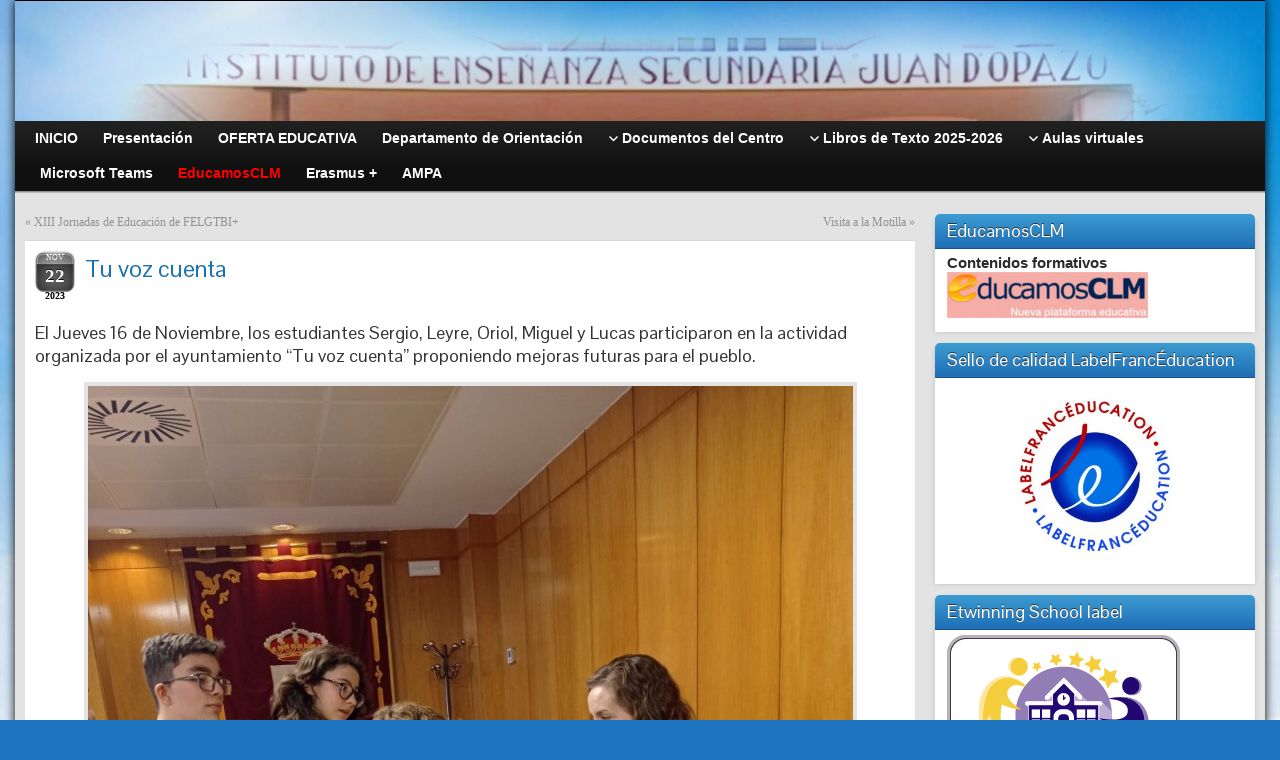

--- FILE ---
content_type: text/html; charset=UTF-8
request_url: http://iesjuandopazo.es/Wpa/index.php/2023/11/22/tu-voz-cuenta/
body_size: 7630
content:
<!DOCTYPE html PUBLIC "-//W3C//DTD XHTML 1.0 Strict//EN" "http://www.w3.org/TR/xhtml1/DTD/xhtml1-strict.dtd">
<html xmlns="http://www.w3.org/1999/xhtml" lang="es-ES">
<head profile="http://gmpg.org/xfn/11">
    <meta http-equiv="Content-Type" content="text/html; charset=UTF-8" />
    <meta http-equiv="X-UA-Compatible" content="IE=Edge" />
    <title>Tu voz cuenta &#187; IES JUAN D&#039;OPAZO</title>
    <link rel="pingback" href="http://iesjuandopazo.es/Wpa/xmlrpc.php" /> 
    <link rel="alternate" type="application/rss+xml" title="IES JUAN D&#039;OPAZO &raquo; Feed" href="http://iesjuandopazo.es/Wpa/index.php/feed/" />
<link rel="alternate" type="application/rss+xml" title="IES JUAN D&#039;OPAZO &raquo; RSS de los comentarios" href="http://iesjuandopazo.es/Wpa/index.php/comments/feed/" />
	<script type="text/javascript">
	WebFontConfig = {
		google: { families: ['Pontano+Sans::latin'] }
	};
	(function() {
		var wf = document.createElement('script');
		wf.src = ('https:' == document.location.protocol ? 'https' : 'http') + '://ajax.googleapis.com/ajax/libs/webfont/1/webfont.js';
		wf.type = 'text/javascript';
		wf.async = 'true';
		var s = document.getElementsByTagName('script')[0];
		s.parentNode.insertBefore(wf, s);
	})(); 
    </script>
    		<script type="text/javascript">
			window._wpemojiSettings = {"baseUrl":"http:\/\/s.w.org\/images\/core\/emoji\/72x72\/","ext":".png","source":{"concatemoji":"http:\/\/iesjuandopazo.es\/Wpa\/wp-includes\/js\/wp-emoji-release.min.js?ver=4.3.1"}};
			!function(a,b,c){function d(a){var c=b.createElement("canvas"),d=c.getContext&&c.getContext("2d");return d&&d.fillText?(d.textBaseline="top",d.font="600 32px Arial","flag"===a?(d.fillText(String.fromCharCode(55356,56812,55356,56807),0,0),c.toDataURL().length>3e3):(d.fillText(String.fromCharCode(55357,56835),0,0),0!==d.getImageData(16,16,1,1).data[0])):!1}function e(a){var c=b.createElement("script");c.src=a,c.type="text/javascript",b.getElementsByTagName("head")[0].appendChild(c)}var f,g;c.supports={simple:d("simple"),flag:d("flag")},c.DOMReady=!1,c.readyCallback=function(){c.DOMReady=!0},c.supports.simple&&c.supports.flag||(g=function(){c.readyCallback()},b.addEventListener?(b.addEventListener("DOMContentLoaded",g,!1),a.addEventListener("load",g,!1)):(a.attachEvent("onload",g),b.attachEvent("onreadystatechange",function(){"complete"===b.readyState&&c.readyCallback()})),f=c.source||{},f.concatemoji?e(f.concatemoji):f.wpemoji&&f.twemoji&&(e(f.twemoji),e(f.wpemoji)))}(window,document,window._wpemojiSettings);
		</script>
		<style type="text/css">
img.wp-smiley,
img.emoji {
	display: inline !important;
	border: none !important;
	box-shadow: none !important;
	height: 1em !important;
	width: 1em !important;
	margin: 0 .07em !important;
	vertical-align: -0.1em !important;
	background: none !important;
	padding: 0 !important;
}
</style>
<link rel='stylesheet' id='graphene-stylesheet-css'  href='http://iesjuandopazo.es/Wpa/wp-content/themes/graphene/style.css?ver=4.3.1' type='text/css' media='screen' />
<script type='text/javascript' src='http://iesjuandopazo.es/Wpa/wp-includes/js/jquery/jquery.js?ver=1.11.3'></script>
<script type='text/javascript' src='http://iesjuandopazo.es/Wpa/wp-includes/js/jquery/jquery-migrate.min.js?ver=1.2.1'></script>
<script type='text/javascript' src='http://iesjuandopazo.es/Wpa/wp-content/themes/graphene/js/jquery.tools.min.js?ver=4.3.1'></script>
<script type='text/javascript'>
/* <![CDATA[ */
var grapheneJS = {"templateUrl":"http:\/\/iesjuandopazo.es\/Wpa\/wp-content\/themes\/graphene","isSingular":"1","shouldShowComments":"1","commentsOrder":"newest","sliderDisable":"","sliderAnimation":"horizontal-slide","sliderTransSpeed":"400","sliderInterval":"2500","sliderDisplay":"thumbnail-excerpt","infScroll":"","infScrollClick":"","infScrollComments":"","totalPosts":"1","postsPerPage":"40","isPageNavi":"","infScrollMsgText":"Obteniendo otro window.grapheneInfScrollItemsPerPage elemento de los window.grapheneInfScrollItemsLeft que quedan...","infScrollMsgTextPlural":"Obteniendo otros window.grapheneInfScrollItemsPerPage elementos de los window.grapheneInfScrollItemsLeft que quedan...","infScrollFinishedText":"No hay m\u00e1s elementos","commentsPerPage":"50","totalComments":"0","infScrollCommentsMsg":"Obteniendo otro window.grapheneInfScrollCommentsPerPage comentario de nivel superior de los window.grapheneInfScrollCommentsLeft que quedan...","infScrollCommentsMsgPlural":"Obteniendo otros window.grapheneInfScrollCommentsPerPage comentarios de nivel superior m\u00e1s de los window.grapheneInfScrollCommentsLeft que quedan...","infScrollCommentsFinishedMsg":"No hay m\u00e1s comentarios"};
/* ]]> */
</script>
<script type='text/javascript' src='http://iesjuandopazo.es/Wpa/wp-content/themes/graphene/js/graphene.js?ver=4.3.1'></script>
<link rel="EditURI" type="application/rsd+xml" title="RSD" href="http://iesjuandopazo.es/Wpa/xmlrpc.php?rsd" />
<link rel="wlwmanifest" type="application/wlwmanifest+xml" href="http://iesjuandopazo.es/Wpa/wp-includes/wlwmanifest.xml" /> 
<link rel='prev' title='XIII Jornadas de Educación de FELGTBI+' href='http://iesjuandopazo.es/Wpa/index.php/2023/11/16/xiii-jornadas-de-educacion-de-felgtbi/' />
<link rel='next' title='Visita a la Motilla' href='http://iesjuandopazo.es/Wpa/index.php/2023/11/24/visita-a-la-motilla/' />
<meta name="generator" content="WordPress 4.3.1" />
<link rel='canonical' href='http://iesjuandopazo.es/Wpa/index.php/2023/11/22/tu-voz-cuenta/' />
<link rel='shortlink' href='http://iesjuandopazo.es/Wpa/?p=3634' />
<style type="text/css">
.header_title, .header_title a, .header_title a:visited, .header_title a:hover, .header_desc {color:#blank}#sidebar_bottom .sidebar-wrap{width:1210px}.home #sidebar_bottom .sidebar-wrap{width:1210px}#nav li ul{width:200px} #nav li ul ul{margin-left:200px}#header-menu ul li a, #secondary-menu ul li a{width:180px}#header .header_title{ font-family:arial;line-height:1;font-size:35px;font-weight:bold;font-style:oblique; }#header .header_desc{ font-family:arial; }.entry-content, .sidebar, .comment-entry{ font-family:arial;font-size:15px; }.featured_slider #slider_root{height:200px}#content .featured_slider, .container_16 #content .slider_post {width:1230px}#header{height:120px}#header_img_link{width:1250px; height:120px}.container_16 {width:1250px}.container_16 .grid_1{width:58.125px}.container_16 .prefix_1{padding-left:78.125px}.container_16 .suffix_1{padding-right:78.125px}.container_16 .push_1{left:78.125px}.container_16 .pull_1{left:-78.125px}.container_16 .grid_2{width:136.25px}.container_16 .prefix_2{padding-left:156.25px}.container_16 .suffix_2{padding-right:156.25px}.container_16 .push_2{left:156.25px}.container_16 .pull_2{left:-156.25px}.container_16 .grid_3{width:214.375px}.container_16 .prefix_3{padding-left:234.375px}.container_16 .suffix_3{padding-right:234.375px}.container_16 .push_3{left:234.375px}.container_16 .pull_3{left:-234.375px}.container_16 .grid_4{width:292.5px}.container_16 .prefix_4{padding-left:312.5px}.container_16 .suffix_4{padding-right:312.5px}.container_16 .push_4{left:312.5px}.container_16 .pull_4{left:-312.5px}.container_16 .grid_5{width:370.625px}.container_16 .prefix_5{padding-left:390.625px}.container_16 .suffix_5{padding-right:390.625px}.container_16 .push_5{left:390.625px}.container_16 .pull_5{left:-390.625px}.container_16 .grid_6{width:448.75px}.container_16 .prefix_6{padding-left:468.75px}.container_16 .suffix_6{padding-right:468.75px}.container_16 .push_6{left:468.75px}.container_16 .pull_6{left:-468.75px}.container_16 .grid_7{width:526.875px}.container_16 .prefix_7{padding-left:546.875px}.container_16 .suffix_7{padding-right:546.875px}.container_16 .push_7{left:546.875px}.container_16 .pull_7{left:-546.875px}.container_16 .grid_8{width:605px}.container_16 .prefix_8{padding-left:625px}.container_16 .suffix_8{padding-right:625px}.container_16 .push_8{left:625px}.container_16 .pull_8{left:-625px}.container_16 .grid_9{width:683.125px}.container_16 .prefix_9{padding-left:703.125px}.container_16 .suffix_9{padding-right:703.125px}.container_16 .push_9{left:703.125px}.container_16 .pull_9{left:-703.125px}.container_16 .grid_10{width:761.25px}.container_16 .prefix_10{padding-left:781.25px}.container_16 .suffix_10{padding-right:781.25px}.container_16 .push_10{left:781.25px}.container_16 .pull_10{left:-781.25px}.container_16 .grid_11{width:839.375px}.container_16 .prefix_11{padding-left:859.375px}.container_16 .suffix_11{padding-right:859.375px}.container_16 .push_11{left:859.375px}.container_16 .pull_11{left:-859.375px}.container_16 .grid_12{width:917.5px}.container_16 .prefix_12{padding-left:937.5px}.container_16 .suffix_12{padding-right:937.5px}.container_16 .push_12{left:937.5px}.container_16 .pull_12{left:-937.5px}.container_16 .grid_13{width:995.625px}.container_16 .prefix_13{padding-left:1015.625px}.container_16 .suffix_13{padding-right:1015.625px}.container_16 .push_13{left:1015.625px}.container_16 .pull_13{left:-1015.625px}.container_16 .grid_14{width:1073.75px}.container_16 .prefix_14{padding-left:1093.75px}.container_16 .suffix_14{padding-right:1093.75px}.container_16 .push_14{left:1093.75px}.container_16 .pull_14{left:-1093.75px}.container_16 .grid_15{width:1151.875px}.container_16 .prefix_15{padding-left:1171.875px}.container_16 .suffix_15{padding-right:1171.875px}.container_16 .push_15{left:1171.875px}.container_16 .pull_15{left:-1171.875px}.container_16 .grid_16{width:1230px}.container_16 .prefix_16{padding-left:1250px}.container_16 .suffix_16{padding-right:1250px}.container_16 .push_16{left:1250px}.container_16 .pull_16{left:-1250px}.header-img {margin-left: -625px}#content-main, #content-main .grid_11, .container_16 .slider_post, #comments #respond {width:890px}#sidebar1, #sidebar2 {width:320px}.comment-form-author, .comment-form-email, .comment-form-url {width:276.66666666667px}.graphene-form-field {width:268.66666666667px}#commentform textarea {width:862px}
</style>
		<link rel="icon" href="http://iesjuandopazo.es/Wpa/wp-content/uploads/2016/02/favicon.png" type="image/x-icon" />
		<!--[if lte IE 7]>
      <style type="text/css" media="screen">
      	#footer, div.sidebar-wrap, .block-button, .featured_slider, #slider_root, #nav li ul, .pie{behavior: url(http://iesjuandopazo.es/Wpa/wp-content/themes/graphene/js/PIE.php);}
        .featured_slider{margin-top:0 !important;}
        #header-menu-wrap {z-index:5}
      </style>
    <![endif]-->
    <style type="text/css" id="custom-background-css">
body.custom-background { background-color: #1e73be; background-image: url('http://iesjuandopazo.es/Wpa/wp-content/uploads/2016/05/ImagenDeFondo.jpeg'); background-repeat: repeat; background-position: top center; background-attachment: fixed; }
</style>
    <!-- BEGIN Google Analytics script -->
    	<!-- Global site tag (gtag.js) - Google Analytics -->
<script src="https://www.googletagmanager.com/gtag/js?id=UA-68717694-1"></script>
<script>
  window.dataLayer = window.dataLayer || [];
  function gtag(){dataLayer.push(arguments);}
  gtag('js', new Date());

  gtag('config', 'UA-68717694-1');
</script>
    <!-- END Google Analytics script -->
    </head>
<body class="single single-post postid-3634 single-format-standard custom-background full-width-slider two_col_left two-columns">



<div id="container" class="container_16">
    
    
        <div id="header">
    	
        <a href="http://iesjuandopazo.es/Wpa" id="header_img_link" title="Volver a la página de inicio"><img src="http://iesjuandopazo.es/Wpa/wp-content/uploads/2020/12/cropped-entradaIES.png" alt="" width="1250" height="120" class="header-img" /></a>        	       
        		
                
		    </div>
    <div id="nav">
                <div id="header-menu-wrap" class="clearfix">
			<ul id="header-menu" class="menu clearfix"><li id="menu-item-4" class="menu-item menu-item-type-custom menu-item-object-custom menu-item-home"><a href="http://iesjuandopazo.es/Wpa/"><strong>INICIO</strong></a></li>
<li id="menu-item-5" class="menu-item menu-item-type-post_type menu-item-object-page"><a href="http://iesjuandopazo.es/Wpa/index.php/pagina-ejemplo/"><strong>Presentación</strong></a></li>
<li id="menu-item-4818" class="menu-item menu-item-type-post_type menu-item-object-page"><a href="http://iesjuandopazo.es/Wpa/index.php/oferta-educativa/"><strong>OFERTA EDUCATIVA</strong></a></li>
<li id="menu-item-286" class="menu-item menu-item-type-custom menu-item-object-custom"><a target="_blank" href="http://www.iesjuandopazo.es/Wpl"><strong>Departamento de Orientación</strong></a></li>
<li id="menu-item-341" class="menu-item menu-item-type-post_type menu-item-object-page menu-item-has-children menu-item-ancestor"><a href="http://iesjuandopazo.es/Wpa/index.php/descarga-de-documentos/"><strong>Documentos del Centro</strong></a>
<ul class="sub-menu">
	<li id="menu-item-638" class="menu-item menu-item-type-post_type menu-item-object-page"><a href="http://iesjuandopazo.es/Wpa/index.php/proyecto-educativo-de-centro/">Proyecto Educativo de Centro</a></li>
	<li id="menu-item-486" class="menu-item menu-item-type-post_type menu-item-object-page"><a href="http://iesjuandopazo.es/Wpa/index.php/pga/">Programación General Anual. PGA</a></li>
	<li id="menu-item-1456" class="menu-item menu-item-type-post_type menu-item-object-page"><a href="http://iesjuandopazo.es/Wpa/index.php/programacion-de-los-departamentos-2019-2020/">Programación de los departamentos</a></li>
	<li id="menu-item-342" class="menu-item menu-item-type-post_type menu-item-object-page"><a href="http://iesjuandopazo.es/Wpa/index.php/documentos-de-interes/">Normas y NCOF</a></li>
	<li id="menu-item-343" class="menu-item menu-item-type-post_type menu-item-object-page"><a href="http://iesjuandopazo.es/Wpa/index.php/autorizaciones/">Autorizaciones</a></li>
	<li id="menu-item-2820" class="menu-item menu-item-type-post_type menu-item-object-page"><a href="http://iesjuandopazo.es/Wpa/index.php/plan-digital-de-centro-eso/">Plan Digital de Centro ESO</a></li>
	<li id="menu-item-2823" class="menu-item menu-item-type-post_type menu-item-object-page"><a href="http://iesjuandopazo.es/Wpa/index.php/plan-digital-de-centro-fp/">Plan Digital de Centro FP</a></li>
</ul>
</li>
<li id="menu-item-502" class="menu-item menu-item-type-post_type menu-item-object-page menu-item-has-children menu-item-ancestor"><a href="http://iesjuandopazo.es/Wpa/index.php/galeria-de-imagenes/"><strong>Libros de Texto 2025-2026</strong></a>
<ul class="sub-menu">
	<li id="menu-item-503" class="menu-item menu-item-type-post_type menu-item-object-page"><a href="http://iesjuandopazo.es/Wpa/index.php/fotos-inicio-de-curso-2016-17/">Curso 2025-2026  ESO</a></li>
	<li id="menu-item-545" class="menu-item menu-item-type-post_type menu-item-object-page"><a href="http://iesjuandopazo.es/Wpa/index.php/fotos-del-ies/">Curso 2025-2026  BACHILLERATO Y CICLOS FORMATIVOS</a></li>
</ul>
</li>
<li id="menu-item-1126" class="menu-item menu-item-type-post_type menu-item-object-page menu-item-has-children menu-item-ancestor"><a href="http://iesjuandopazo.es/Wpa/index.php/aulas-virtuales/"><strong>Aulas virtuales</strong></a>
<ul class="sub-menu">
	<li id="menu-item-1127" class="menu-item menu-item-type-custom menu-item-object-custom"><a href="http://www.iesjuandopazo.es/educa/">Educación Física</a></li>
	<li id="menu-item-1135" class="menu-item menu-item-type-custom menu-item-object-custom"><a href="http://www.iesjuandopazo.es/tecno/">Tecnología Mª Luisa</a></li>
	<li id="menu-item-1134" class="menu-item menu-item-type-custom menu-item-object-custom"><a href="http://iesjuandopazo.es/moodle_d/">Tecnología Javier</a></li>
	<li id="menu-item-1667" class="menu-item menu-item-type-custom menu-item-object-custom"><a href="http://iesjuandopazo.es/infor/">Tecnología Pablo</a></li>
	<li id="menu-item-1132" class="menu-item menu-item-type-custom menu-item-object-custom"><a href="http://iesjuandopazo.es/reli/">Religión</a></li>
	<li id="menu-item-1133" class="menu-item menu-item-type-custom menu-item-object-custom"><a href="http://iesjuandopazo.es/mate/">Matemáticas</a></li>
</ul>
</li>
<li id="menu-item-1381" class="menu-item menu-item-type-custom menu-item-object-custom"><a href="http://iesjuandopazo.es/Wpa/?p=1388"><strong>Microsoft Teams</strong></a></li>
<li id="menu-item-1690" class="menu-item menu-item-type-custom menu-item-object-custom"><a href="http://iesjuandopazo.es/Wpa/?p=1669"><strong><span style="color: #ff0000;"><strong>EducamosCLM</strong></span></strong></a></li>
<li id="menu-item-2879" class="menu-item menu-item-type-post_type menu-item-object-page"><a href="http://iesjuandopazo.es/Wpa/index.php/erasmus/"><strong>Erasmus +</strong></a></li>
<li id="menu-item-3051" class="menu-item menu-item-type-post_type menu-item-object-page"><a href="http://iesjuandopazo.es/Wpa/index.php/ampa/"><strong>AMPA</strong></a></li>
</ul>            
            <div class="clear"></div>
            
			            
                    
        </div>
		
                
        <div class="menu-bottom-shadow">&nbsp;</div>


        
    </div>

    
    <div id="content" class="clearfix hfeed">
                
                
        <div id="content-main" class="clearfix grid_11">
        
	
	<div class="post-nav clearfix">
		<p class="previous">&laquo; <a href="http://iesjuandopazo.es/Wpa/index.php/2023/11/16/xiii-jornadas-de-educacion-de-felgtbi/" rel="prev">XIII Jornadas de Educación de FELGTBI+</a></p>
		<p class="next-post"><a href="http://iesjuandopazo.es/Wpa/index.php/2023/11/24/visita-a-la-motilla/" rel="next">Visita a la Motilla</a> &raquo;</p>
			</div>
	        
<div id="post-3634" class="clearfix post post-3634 type-post status-publish format-standard hentry category-sin-categoria">
	
		
	<div class="entry clearfix">
    	
                    	<div class="date updated alpha with-year">
        	<span class="value-title" title="2023-11-22T12:32" />
            <p class="default_date">
            	<span class="month">nov</span>
                <span class="day">22</span>
                	                <span class="year">2023</span>
                            </p>
                    </div>
    		
                
                
                
		        <h1 class="post-title entry-title">
			Tu voz cuenta			        </h1>
		
				<div class="post-meta clearfix">
			
									
						            
                        			
									
														
						
					</div>
		
				<div class="entry-content clearfix">
							
										
						<h3>El Jueves 16 de Noviembre, los estudiantes Sergio, Leyre, Oriol, Miguel y Lucas participaron en la actividad organizada por el ayuntamiento “Tu voz cuenta” proponiendo mejoras futuras para el pueblo.</h3>
<p><img class="aligncenter size-large wp-image-3635" src="http://iesjuandopazo.es/Wpa/wp-content/uploads/2023/11/a3d543db-fe07-4b0f-8440-9da469900012-765x1024.jpeg" alt="a3d543db-fe07-4b0f-8440-9da469900012" width="765" height="1024" /> <img class="aligncenter size-large wp-image-3636" src="http://iesjuandopazo.es/Wpa/wp-content/uploads/2023/11/daece510-99bc-4161-8641-bef37db32bea-1024x426.jpeg" alt="daece510-99bc-4161-8641-bef37db32bea" width="1024" height="426" /> <img class="aligncenter size-large wp-image-3637" src="http://iesjuandopazo.es/Wpa/wp-content/uploads/2023/11/WhatsApp-Image-2023-11-22-at-10.53.23-1024x765.jpeg" alt="WhatsApp Image 2023-11-22 at 10.53.23" width="1024" height="765" /></p>
			
						
						
		</div>
		
				<div class="entry-footer clearfix">
									
						
					</div>
	</div>
</div>













            
  
    </div><!-- #content-main -->
    
    	
    
<div id="sidebar1" class="sidebar grid_5">

	
    <div id="text-12" class="sidebar-wrap clearfix widget_text"><h3>EducamosCLM</h3>			<div class="textwidget"><strong>Contenidos formativos</strong>

<a href="http://iesjuandopazo.es/Wpa/?p=1669" target="_blank"><img class="alignnone size-full wp-image-1684" src="http://iesjuandopazo.es/Wpa/wp-content/uploads/2020/09/educamosCLM.jpg" alt="educamosCLM" width="201" height="46" /></a></div>
		</div><div id="text-10" class="sidebar-wrap clearfix widget_text"><h3>Sello de calidad  LabelFrancÉducation</h3>			<div class="textwidget"><a href="http://iesjuandopazo.es/Wpa/wp-content/uploads/2019/12/labelfrance.jpg"><img class="wp-image-1319 aligncenter" src="http://iesjuandopazo.es/Wpa/wp-content/uploads/2019/12/labelfrance-300x300.jpg" alt="labelfrance" width="166" height="166" /></a></div>
		</div><div id="text-19" class="sidebar-wrap clearfix widget_text"><h3>Etwinning School label</h3>			<div class="textwidget">
<img src=" http://iesjuandopazo.es/Wpa/wp-content/uploads/2025/04/label.png ">
</div>
		</div><div id="text-14" class="sidebar-wrap clearfix widget_text"><h3>VI PLAN DE ÉXITO EDUCATIVO</h3>			<div class="textwidget"><img src=" http://iesjuandopazo.es/Wpa/wp-content/uploads/2024/02/VIPlan-de-éxito-educativo-e1708603537506.png
 ">
</div>
		</div><div id="text-18" class="sidebar-wrap clearfix widget_text"><h3>Plan Estratégico de Impulso a la Formación Profesional</h3>			<div class="textwidget"><img src=" http://iesjuandopazo.es/Wpa/wp-content/uploads/2024/02/Creacion-nuevas-plazas-e1709121385690.png
 "></div>
		</div><div id="text-11" class="sidebar-wrap clearfix widget_text"><h3>Microsoft Teams</h3>			<div class="textwidget"><a href="http://iesjuandopazo.es/Wpa/?p=1388"><img class="wp-image-1382 aligncenter" src="http://iesjuandopazo.es/Wpa/wp-content/uploads/2020/04/MicrosoftTeams.png" alt="MicrosoftTeams" width="120" height="111" /></a></div>
		</div><div id="text-9" class="sidebar-wrap clearfix widget_text"><h3>Programa Erasmus+</h3>			<div class="textwidget"><img src=" http://iesjuandopazo.es/Wpa/wp-content/uploads/2023/01/es_cofinanciado_por_la_union_europea_pos1-e1674726499848.png">



</div>
		</div><div id="text-3" class="sidebar-wrap clearfix widget_text"><h3>IES JUAN D&#8217;OPAZO</h3>			<div class="textwidget"><h2 style="text-align: center;"><strong>C/ Calatrava 7 - 13250 Daimiel</strong></h2>
<h2 style="text-align: center;"><strong>- CIUDAD REAL - </strong></h2>
<h2 style="text-align: center;"><strong>Tfno: 926 85 21 66</strong></h2>

<hr />

<span style="color: #000080;">Centro solidario comprometido con la infancia.</span>

<a href="http://iesjuandopazo.es/Wpa/wp-content/uploads/2017/02/SaveTheChildren.jpeg"><img class=" wp-image-594 aligncenter" src="http://iesjuandopazo.es/Wpa/wp-content/uploads/2017/02/SaveTheChildren.jpeg" alt="SaveTheChildren" width="77" height="77" /></a>


<img src=" http://iesjuandopazo.es/Wpa/wp-content/uploads/2023/02/LogoCentroPlurilingüe_7_FrancesIngles20849-e1675884787589.png"></div>
		</div><div id="text-16" class="sidebar-wrap clearfix widget_text"><h3>Fondo Social Europeo 2022</h3>			<div class="textwidget"><a href="http://iesjuandopazo.es/Wpa/wp-content/uploads/2022/05/Logo-POFSE-2.jpg"><img class="wp-image-1319 aligncenter" src="http://iesjuandopazo.es/Wpa/wp-content/uploads/2022/05/Logo-POFSE-2.jpg" alt="FONDO-SOCIAL-EUROPEO2" width="300" height="250" /></a></div>
		</div><div id="text-17" class="sidebar-wrap clearfix widget_text"><h3>Empresas colaboradoras con FCT y FPDual</h3>			<div class="textwidget"><img src=" http://iesjuandopazo.es/Wpa/wp-content/uploads/2022/12/Captura-de-pantalla-2022-12-16-183340.jpg">
<img src=" http://iesjuandopazo.es/Wpa/wp-content/uploads/2022/12/Jesús-Loro19954.jpg ">
<img src=" http://iesjuandopazo.es/Wpa/wp-content/uploads/2022/12/logo-Dayfor19956.png">
<img src=" http://iesjuandopazo.es/Wpa/wp-content/uploads/2022/12/AKD.jpg">
<img src=" http://iesjuandopazo.es/Wpa/wp-content/uploads/2022/12/Alfivi.jpg">
<img src=" http://iesjuandopazo.es/Wpa/wp-content/uploads/2022/12/ARM-asesoría.jpg ">
<img src=" http://iesjuandopazo.es/Wpa/wp-content/uploads/2022/12/Codaitrans.jpg">
<img src=" http://iesjuandopazo.es/Wpa/wp-content/uploads/2022/12/Captura-de-pantalla-2022-12-15-103922.jpg">
<img src="http://iesjuandopazo.es/Wpa/wp-content/uploads/2022/12/Ebesa.jpg ">
<img src="http://iesjuandopazo.es/Wpa/wp-content/uploads/2022/12/dormafor.png ">
<img src=" http://iesjuandopazo.es/Wpa/wp-content/uploads/2022/12/Inelec.jpg ">
<img src=" http://iesjuandopazo.es/Wpa/wp-content/uploads/2022/12/Grupo-Montes-Norte.jpg">
<img src=" http://iesjuandopazo.es/Wpa/wp-content/uploads/2022/12/Mancha-Occidental-I.png ">
<img src="http://iesjuandopazo.es/Wpa/wp-content/uploads/2022/12/Menchero-Gil.jpg ">
<img src=" http://iesjuandopazo.es/Wpa/wp-content/uploads/2022/12/Montajes-electricos-García.png">
<img src=" http://iesjuandopazo.es/Wpa/wp-content/uploads/2022/12/Oretania.jpg">
<img src="http://iesjuandopazo.es/Wpa/wp-content/uploads/2022/12/Tecmoelectric.jpg ">
<img src=" http://iesjuandopazo.es/Wpa/wp-content/uploads/2022/12/Rewair.jpg">
<img src=" http://iesjuandopazo.es/Wpa/wp-content/uploads/2022/12/Foncair19973-3.png">
<img src="http://iesjuandopazo.es/Wpa/wp-content/uploads/2023/01/logo-definitivo.jpg.jpg ">
<img src=" http://iesjuandopazo.es/Wpa/wp-content/uploads/2023/01/LOGOTIPO-PARA-CARTEL.jpg.jpg ">
<img src=" http://iesjuandopazo.es/Wpa/wp-content/uploads/2023/01/nuevo-logo-aquaman.jpg.jpg">

</div>
		</div><div id="text-7" class="sidebar-wrap clearfix widget_text"><h3>AULAS VIRTUALES</h3>			<div class="textwidget"><hr />

&nbsp;

<span style="color: #000080;"><strong><a href="http://www.iesjuandopazo.es/educa/" target="_blank">Educación Física</a></strong></span>

<hr />

&nbsp;

<span style="color: #000080;"><strong><a href="http://www.iesjuandopazo.es/tecno/" target="_blank">Tecnología Mª Luisa</a></strong></span>

<hr />

&nbsp;

<span style="color: #000080;"><strong><a href="http://iesjuandopazo.es/moodle_d/" target="_blank">Tecnología Javier</a></strong></span>

<hr />

&nbsp;

<span style="color: #000080;"><strong><a href="http://www.infor12-18.es" target="_blank">Tecnología Pablo</a></strong></span>

<hr />

&nbsp;

<span style="color: #000080;"><strong><a href="http://www.iesjuandopazo.es/reli/" target="_blank">Religión</a></strong></span>

<hr />

&nbsp;

<span style="color: #000080;"><strong><a href="http://www.iesjuandopazo.es/mate/" target="_blank">Matemáticas</a></strong></span>

&nbsp;</div>
		</div><div id="text-8" class="sidebar-wrap clearfix widget_text"><h3>&#8212;&#8212;&#8212; BLOGS &#8212;&#8212;&#8212;</h3>			<div class="textwidget"><h4><a href="http://iesjuandopazo.es/Wpg" target="_blank"><img class="alignnone wp-image-235" src="http://iesjuandopazo.es/Wpa/wp-content/uploads/2015/10/b_LENGUA-CASTELLANA-3.jpg" alt="" width="50" height="44" /></a><span style="color: #993300;"><strong><a href="https://libroslibresjdp.blogspot.com/" target="_blank">BIBLIOTECA</a></strong></span></h4>

<hr />

<h4><a href="http://iesjuandopazo.es/Wpg" target="_blank"><img class="alignnone wp-image-235" src="http://iesjuandopazo.es/Wpa/wp-content/uploads/2015/10/b_LENGUA-CASTELLANA-3.jpg" alt="" width="50" height="44" /></a><span style="color: #993300;"><strong><a href="https://elmejorbajel.blogspot.com/" target="_blank">EL MEJOR BAJEL </a></strong></span></h4>

<hr />
<h4><a href="http://iesjuandopazo.es/Wph" target="_blank"><img class="alignnone wp-image-237" src="http://iesjuandopazo.es/Wpa/wp-content/uploads/2015/10/b_MUSICA.jpg" alt="b_MUSICA" width="50" height="44" /></a><span style="color: #993300;"><strong><a href="http://iesjuandopazo.es/Wph" target="_blank">MÚSICA</a></strong></span></h4>

<hr />

<h4><a href="http://iesjuandopazo.es/Wpn" target="_blank"><img class="alignnone wp-image-243" src="http://iesjuandopazo.es/Wpa/wp-content/uploads/2016/02/b_TECNOLOGIA.jpg" alt="b_RECURSOS EDUCATIVOS ABIERTOS" width="50" height="44" /></a><span style="color: #993300;"><strong><a href="http://iesjuandopazo.es/Wpn" target="_blank">RECURSOS EDUCATIVOS ABIERTOS</a></strong></span></h4>

<hr />

<h4><a href="http://iesjuandopazo.es/Wpl" target="_blank"><img class="alignnone wp-image-249" src="http://iesjuandopazo.es/Wpa/wp-content/uploads/2016/02/b_ORIENTACION.jpg" alt="b_ORIENTACION" width="50" height="49" /></a><strong><span style="color: #993300;"><a href="http://iesjuandopazo.es/Wpl" target="_blank">ORIENTACIÓN</a></span></strong></h4>

</div>
		</div>    
        
    
</div><!-- #sidebar1 -->    
    
</div><!-- #content -->



<div id="footer" class="clearfix">
    
    
		<div class="footer-menu-wrap">
    	<ul id="footer-menu" class="clearfix">
			<li id="menu-item-105" class="menu-item menu-item-type-post_type menu-item-object-page menu-item-105"><a href="http://iesjuandopazo.es/Wpa/index.php/secretaria-2/">SECRETARÍA</a></li>
<li id="menu-item-106" class="menu-item menu-item-type-post_type menu-item-object-page menu-item-106"><a href="http://iesjuandopazo.es/Wpa/index.php/oferta-educativa/">OFERTA EDUCATIVA</a></li>
<li id="menu-item-107" class="menu-item menu-item-type-post_type menu-item-object-page menu-item-107"><a href="http://iesjuandopazo.es/Wpa/index.php/alumnado/">ALUMNADO</a></li>
                    	<li class="menu-item return-top"><a href="#">Volver al inicio</a></li>
                    </ul>
    </div>
    	
        <div id="developer" class="grid_7">
        

	    </div>
        
    </div><!-- #footer -->


</div><!-- #container -->


	<!--[if IE 8]>
    <script type="text/javascript">
        (function($) {
            var imgs, i, w;
            var imgs = document.getElementsByTagName( 'img' );
            maxwidth = 0.98 * $( '.entry-content' ).width();
            for( i = 0; i < imgs.length; i++ ) {
                w = imgs[i].getAttribute( 'width' );
                if ( w > maxwidth ) {
                    imgs[i].removeAttribute( 'width' );
                    imgs[i].removeAttribute( 'height' );
                }
            }
        })(jQuery);
    </script>
    <![endif]-->
<script type='text/javascript' src='http://iesjuandopazo.es/Wpa/wp-includes/js/comment-reply.min.js?ver=4.3.1'></script>
</body>
</html>
